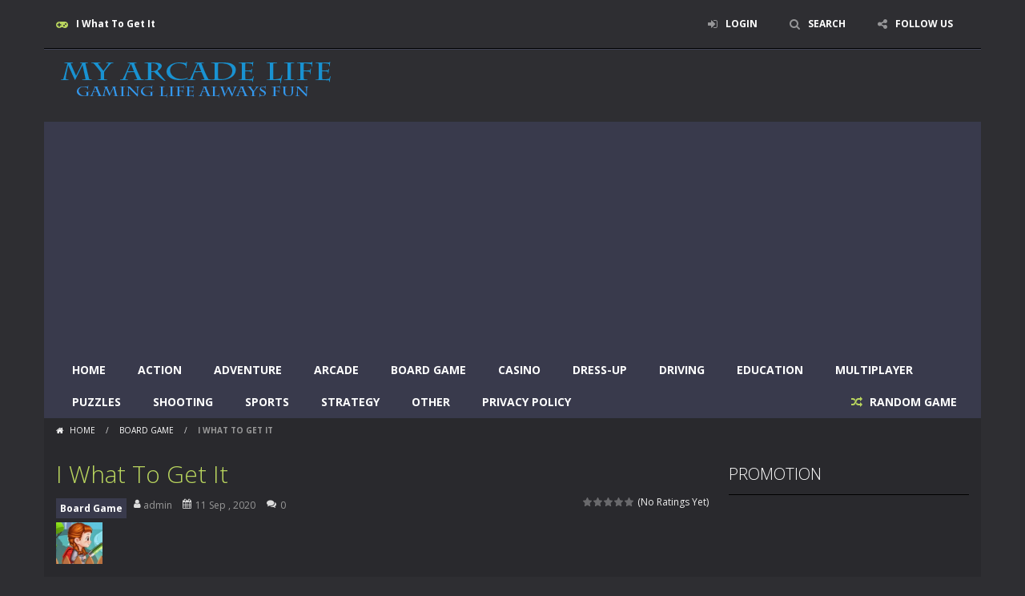

--- FILE ---
content_type: text/html; charset=UTF-8
request_url: https://myarcadelife.com/i-what-to-get-it/
body_size: 84557
content:
<!doctype html>
<!--[if IE 8]><html class="ie-8" lang="en-US"><![endif]-->
<!--[if IE 9]><html class="ie-9" lang="en-US"><![endif]-->
<!--[if (gt IE 9)|!(IE)]><!--><html lang="en-US"><!--<![endif]-->
<head>
<meta charset="UTF-8">
<meta name=viewport content="width=device-width, initial-scale=1">
<meta name="theme-color" content="#3469AF">
<meta name="msapplication-navbutton-color" content="#3469AF">
<meta name="apple-mobile-web-app-status-bar-style" content="default">
<link href='https://fonts.gstatic.com' crossorigin rel='preconnect' />
<title>I What To Get It &#8211; My Arcade Life</title>
<meta name='robots' content='max-image-preview:large' />

		<!-- Meta Tag Manager -->
		<meta property="og:url" content="https://myarcadelife.com" />
		<meta name="title" content="My Arcade Life" />
		<meta name="description" content="Gaming life always fun" />
		<meta name="keywords" content="game,games,arcade,online,fun,shooting,puzzles,action,adventure,board game,casino,defense,dress-Up,driving,education,fighting,jigsaw,multiplayer,rhythm,sports,strategy" />
		<meta name="robots" content="index,follow" />
		<meta http-equiv="Content-Type" content="text/html; charset=utf-8" />
		<meta name="language" content="English" />
		<meta name="google-site-verification" content="dDqZYkP7SMj_y494C98b7TjfKq9ElZdgI6lFXnXNqFA" />
		<!-- / Meta Tag Manager -->
<link rel='dns-prefetch' href='//fonts.googleapis.com' />
<link rel="alternate" type="application/rss+xml" title="My Arcade Life &raquo; Feed" href="https://myarcadelife.com/feed/" />
<link rel="alternate" type="application/rss+xml" title="My Arcade Life &raquo; Comments Feed" href="https://myarcadelife.com/comments/feed/" />
<link rel="alternate" type="application/rss+xml" title="My Arcade Life &raquo; I What To Get It Comments Feed" href="https://myarcadelife.com/i-what-to-get-it/feed/" />
<link rel="alternate" title="oEmbed (JSON)" type="application/json+oembed" href="https://myarcadelife.com/wp-json/oembed/1.0/embed?url=https%3A%2F%2Fmyarcadelife.com%2Fi-what-to-get-it%2F" />
<link rel="alternate" title="oEmbed (XML)" type="text/xml+oembed" href="https://myarcadelife.com/wp-json/oembed/1.0/embed?url=https%3A%2F%2Fmyarcadelife.com%2Fi-what-to-get-it%2F&#038;format=xml" />
<link rel='stylesheet' id='wpfp-css' href='https://myarcadelife.com/wp-content/plugins/wp-favorite-posts/wpfp.css' type='text/css' />
<style id='wp-img-auto-sizes-contain-inline-css' type='text/css'>
img:is([sizes=auto i],[sizes^="auto," i]){contain-intrinsic-size:3000px 1500px}
/*# sourceURL=wp-img-auto-sizes-contain-inline-css */
</style>
<link rel='stylesheet' id='MyScoresPresenter-css' href='https://myarcadelife.com/wp-content/plugins/myscorespresenter/myscorespresenter.css' type='text/css' media='all' />
<style id='wp-emoji-styles-inline-css' type='text/css'>

	img.wp-smiley, img.emoji {
		display: inline !important;
		border: none !important;
		box-shadow: none !important;
		height: 1em !important;
		width: 1em !important;
		margin: 0 0.07em !important;
		vertical-align: -0.1em !important;
		background: none !important;
		padding: 0 !important;
	}
/*# sourceURL=wp-emoji-styles-inline-css */
</style>
<style id='wp-block-library-inline-css' type='text/css'>
:root{--wp-block-synced-color:#7a00df;--wp-block-synced-color--rgb:122,0,223;--wp-bound-block-color:var(--wp-block-synced-color);--wp-editor-canvas-background:#ddd;--wp-admin-theme-color:#007cba;--wp-admin-theme-color--rgb:0,124,186;--wp-admin-theme-color-darker-10:#006ba1;--wp-admin-theme-color-darker-10--rgb:0,107,160.5;--wp-admin-theme-color-darker-20:#005a87;--wp-admin-theme-color-darker-20--rgb:0,90,135;--wp-admin-border-width-focus:2px}@media (min-resolution:192dpi){:root{--wp-admin-border-width-focus:1.5px}}.wp-element-button{cursor:pointer}:root .has-very-light-gray-background-color{background-color:#eee}:root .has-very-dark-gray-background-color{background-color:#313131}:root .has-very-light-gray-color{color:#eee}:root .has-very-dark-gray-color{color:#313131}:root .has-vivid-green-cyan-to-vivid-cyan-blue-gradient-background{background:linear-gradient(135deg,#00d084,#0693e3)}:root .has-purple-crush-gradient-background{background:linear-gradient(135deg,#34e2e4,#4721fb 50%,#ab1dfe)}:root .has-hazy-dawn-gradient-background{background:linear-gradient(135deg,#faaca8,#dad0ec)}:root .has-subdued-olive-gradient-background{background:linear-gradient(135deg,#fafae1,#67a671)}:root .has-atomic-cream-gradient-background{background:linear-gradient(135deg,#fdd79a,#004a59)}:root .has-nightshade-gradient-background{background:linear-gradient(135deg,#330968,#31cdcf)}:root .has-midnight-gradient-background{background:linear-gradient(135deg,#020381,#2874fc)}:root{--wp--preset--font-size--normal:16px;--wp--preset--font-size--huge:42px}.has-regular-font-size{font-size:1em}.has-larger-font-size{font-size:2.625em}.has-normal-font-size{font-size:var(--wp--preset--font-size--normal)}.has-huge-font-size{font-size:var(--wp--preset--font-size--huge)}.has-text-align-center{text-align:center}.has-text-align-left{text-align:left}.has-text-align-right{text-align:right}.has-fit-text{white-space:nowrap!important}#end-resizable-editor-section{display:none}.aligncenter{clear:both}.items-justified-left{justify-content:flex-start}.items-justified-center{justify-content:center}.items-justified-right{justify-content:flex-end}.items-justified-space-between{justify-content:space-between}.screen-reader-text{border:0;clip-path:inset(50%);height:1px;margin:-1px;overflow:hidden;padding:0;position:absolute;width:1px;word-wrap:normal!important}.screen-reader-text:focus{background-color:#ddd;clip-path:none;color:#444;display:block;font-size:1em;height:auto;left:5px;line-height:normal;padding:15px 23px 14px;text-decoration:none;top:5px;width:auto;z-index:100000}html :where(.has-border-color){border-style:solid}html :where([style*=border-top-color]){border-top-style:solid}html :where([style*=border-right-color]){border-right-style:solid}html :where([style*=border-bottom-color]){border-bottom-style:solid}html :where([style*=border-left-color]){border-left-style:solid}html :where([style*=border-width]){border-style:solid}html :where([style*=border-top-width]){border-top-style:solid}html :where([style*=border-right-width]){border-right-style:solid}html :where([style*=border-bottom-width]){border-bottom-style:solid}html :where([style*=border-left-width]){border-left-style:solid}html :where(img[class*=wp-image-]){height:auto;max-width:100%}:where(figure){margin:0 0 1em}html :where(.is-position-sticky){--wp-admin--admin-bar--position-offset:var(--wp-admin--admin-bar--height,0px)}@media screen and (max-width:600px){html :where(.is-position-sticky){--wp-admin--admin-bar--position-offset:0px}}

/*# sourceURL=wp-block-library-inline-css */
</style><style id='global-styles-inline-css' type='text/css'>
:root{--wp--preset--aspect-ratio--square: 1;--wp--preset--aspect-ratio--4-3: 4/3;--wp--preset--aspect-ratio--3-4: 3/4;--wp--preset--aspect-ratio--3-2: 3/2;--wp--preset--aspect-ratio--2-3: 2/3;--wp--preset--aspect-ratio--16-9: 16/9;--wp--preset--aspect-ratio--9-16: 9/16;--wp--preset--color--black: #000000;--wp--preset--color--cyan-bluish-gray: #abb8c3;--wp--preset--color--white: #ffffff;--wp--preset--color--pale-pink: #f78da7;--wp--preset--color--vivid-red: #cf2e2e;--wp--preset--color--luminous-vivid-orange: #ff6900;--wp--preset--color--luminous-vivid-amber: #fcb900;--wp--preset--color--light-green-cyan: #7bdcb5;--wp--preset--color--vivid-green-cyan: #00d084;--wp--preset--color--pale-cyan-blue: #8ed1fc;--wp--preset--color--vivid-cyan-blue: #0693e3;--wp--preset--color--vivid-purple: #9b51e0;--wp--preset--gradient--vivid-cyan-blue-to-vivid-purple: linear-gradient(135deg,rgb(6,147,227) 0%,rgb(155,81,224) 100%);--wp--preset--gradient--light-green-cyan-to-vivid-green-cyan: linear-gradient(135deg,rgb(122,220,180) 0%,rgb(0,208,130) 100%);--wp--preset--gradient--luminous-vivid-amber-to-luminous-vivid-orange: linear-gradient(135deg,rgb(252,185,0) 0%,rgb(255,105,0) 100%);--wp--preset--gradient--luminous-vivid-orange-to-vivid-red: linear-gradient(135deg,rgb(255,105,0) 0%,rgb(207,46,46) 100%);--wp--preset--gradient--very-light-gray-to-cyan-bluish-gray: linear-gradient(135deg,rgb(238,238,238) 0%,rgb(169,184,195) 100%);--wp--preset--gradient--cool-to-warm-spectrum: linear-gradient(135deg,rgb(74,234,220) 0%,rgb(151,120,209) 20%,rgb(207,42,186) 40%,rgb(238,44,130) 60%,rgb(251,105,98) 80%,rgb(254,248,76) 100%);--wp--preset--gradient--blush-light-purple: linear-gradient(135deg,rgb(255,206,236) 0%,rgb(152,150,240) 100%);--wp--preset--gradient--blush-bordeaux: linear-gradient(135deg,rgb(254,205,165) 0%,rgb(254,45,45) 50%,rgb(107,0,62) 100%);--wp--preset--gradient--luminous-dusk: linear-gradient(135deg,rgb(255,203,112) 0%,rgb(199,81,192) 50%,rgb(65,88,208) 100%);--wp--preset--gradient--pale-ocean: linear-gradient(135deg,rgb(255,245,203) 0%,rgb(182,227,212) 50%,rgb(51,167,181) 100%);--wp--preset--gradient--electric-grass: linear-gradient(135deg,rgb(202,248,128) 0%,rgb(113,206,126) 100%);--wp--preset--gradient--midnight: linear-gradient(135deg,rgb(2,3,129) 0%,rgb(40,116,252) 100%);--wp--preset--font-size--small: 13px;--wp--preset--font-size--medium: 20px;--wp--preset--font-size--large: 36px;--wp--preset--font-size--x-large: 42px;--wp--preset--spacing--20: 0.44rem;--wp--preset--spacing--30: 0.67rem;--wp--preset--spacing--40: 1rem;--wp--preset--spacing--50: 1.5rem;--wp--preset--spacing--60: 2.25rem;--wp--preset--spacing--70: 3.38rem;--wp--preset--spacing--80: 5.06rem;--wp--preset--shadow--natural: 6px 6px 9px rgba(0, 0, 0, 0.2);--wp--preset--shadow--deep: 12px 12px 50px rgba(0, 0, 0, 0.4);--wp--preset--shadow--sharp: 6px 6px 0px rgba(0, 0, 0, 0.2);--wp--preset--shadow--outlined: 6px 6px 0px -3px rgb(255, 255, 255), 6px 6px rgb(0, 0, 0);--wp--preset--shadow--crisp: 6px 6px 0px rgb(0, 0, 0);}:where(.is-layout-flex){gap: 0.5em;}:where(.is-layout-grid){gap: 0.5em;}body .is-layout-flex{display: flex;}.is-layout-flex{flex-wrap: wrap;align-items: center;}.is-layout-flex > :is(*, div){margin: 0;}body .is-layout-grid{display: grid;}.is-layout-grid > :is(*, div){margin: 0;}:where(.wp-block-columns.is-layout-flex){gap: 2em;}:where(.wp-block-columns.is-layout-grid){gap: 2em;}:where(.wp-block-post-template.is-layout-flex){gap: 1.25em;}:where(.wp-block-post-template.is-layout-grid){gap: 1.25em;}.has-black-color{color: var(--wp--preset--color--black) !important;}.has-cyan-bluish-gray-color{color: var(--wp--preset--color--cyan-bluish-gray) !important;}.has-white-color{color: var(--wp--preset--color--white) !important;}.has-pale-pink-color{color: var(--wp--preset--color--pale-pink) !important;}.has-vivid-red-color{color: var(--wp--preset--color--vivid-red) !important;}.has-luminous-vivid-orange-color{color: var(--wp--preset--color--luminous-vivid-orange) !important;}.has-luminous-vivid-amber-color{color: var(--wp--preset--color--luminous-vivid-amber) !important;}.has-light-green-cyan-color{color: var(--wp--preset--color--light-green-cyan) !important;}.has-vivid-green-cyan-color{color: var(--wp--preset--color--vivid-green-cyan) !important;}.has-pale-cyan-blue-color{color: var(--wp--preset--color--pale-cyan-blue) !important;}.has-vivid-cyan-blue-color{color: var(--wp--preset--color--vivid-cyan-blue) !important;}.has-vivid-purple-color{color: var(--wp--preset--color--vivid-purple) !important;}.has-black-background-color{background-color: var(--wp--preset--color--black) !important;}.has-cyan-bluish-gray-background-color{background-color: var(--wp--preset--color--cyan-bluish-gray) !important;}.has-white-background-color{background-color: var(--wp--preset--color--white) !important;}.has-pale-pink-background-color{background-color: var(--wp--preset--color--pale-pink) !important;}.has-vivid-red-background-color{background-color: var(--wp--preset--color--vivid-red) !important;}.has-luminous-vivid-orange-background-color{background-color: var(--wp--preset--color--luminous-vivid-orange) !important;}.has-luminous-vivid-amber-background-color{background-color: var(--wp--preset--color--luminous-vivid-amber) !important;}.has-light-green-cyan-background-color{background-color: var(--wp--preset--color--light-green-cyan) !important;}.has-vivid-green-cyan-background-color{background-color: var(--wp--preset--color--vivid-green-cyan) !important;}.has-pale-cyan-blue-background-color{background-color: var(--wp--preset--color--pale-cyan-blue) !important;}.has-vivid-cyan-blue-background-color{background-color: var(--wp--preset--color--vivid-cyan-blue) !important;}.has-vivid-purple-background-color{background-color: var(--wp--preset--color--vivid-purple) !important;}.has-black-border-color{border-color: var(--wp--preset--color--black) !important;}.has-cyan-bluish-gray-border-color{border-color: var(--wp--preset--color--cyan-bluish-gray) !important;}.has-white-border-color{border-color: var(--wp--preset--color--white) !important;}.has-pale-pink-border-color{border-color: var(--wp--preset--color--pale-pink) !important;}.has-vivid-red-border-color{border-color: var(--wp--preset--color--vivid-red) !important;}.has-luminous-vivid-orange-border-color{border-color: var(--wp--preset--color--luminous-vivid-orange) !important;}.has-luminous-vivid-amber-border-color{border-color: var(--wp--preset--color--luminous-vivid-amber) !important;}.has-light-green-cyan-border-color{border-color: var(--wp--preset--color--light-green-cyan) !important;}.has-vivid-green-cyan-border-color{border-color: var(--wp--preset--color--vivid-green-cyan) !important;}.has-pale-cyan-blue-border-color{border-color: var(--wp--preset--color--pale-cyan-blue) !important;}.has-vivid-cyan-blue-border-color{border-color: var(--wp--preset--color--vivid-cyan-blue) !important;}.has-vivid-purple-border-color{border-color: var(--wp--preset--color--vivid-purple) !important;}.has-vivid-cyan-blue-to-vivid-purple-gradient-background{background: var(--wp--preset--gradient--vivid-cyan-blue-to-vivid-purple) !important;}.has-light-green-cyan-to-vivid-green-cyan-gradient-background{background: var(--wp--preset--gradient--light-green-cyan-to-vivid-green-cyan) !important;}.has-luminous-vivid-amber-to-luminous-vivid-orange-gradient-background{background: var(--wp--preset--gradient--luminous-vivid-amber-to-luminous-vivid-orange) !important;}.has-luminous-vivid-orange-to-vivid-red-gradient-background{background: var(--wp--preset--gradient--luminous-vivid-orange-to-vivid-red) !important;}.has-very-light-gray-to-cyan-bluish-gray-gradient-background{background: var(--wp--preset--gradient--very-light-gray-to-cyan-bluish-gray) !important;}.has-cool-to-warm-spectrum-gradient-background{background: var(--wp--preset--gradient--cool-to-warm-spectrum) !important;}.has-blush-light-purple-gradient-background{background: var(--wp--preset--gradient--blush-light-purple) !important;}.has-blush-bordeaux-gradient-background{background: var(--wp--preset--gradient--blush-bordeaux) !important;}.has-luminous-dusk-gradient-background{background: var(--wp--preset--gradient--luminous-dusk) !important;}.has-pale-ocean-gradient-background{background: var(--wp--preset--gradient--pale-ocean) !important;}.has-electric-grass-gradient-background{background: var(--wp--preset--gradient--electric-grass) !important;}.has-midnight-gradient-background{background: var(--wp--preset--gradient--midnight) !important;}.has-small-font-size{font-size: var(--wp--preset--font-size--small) !important;}.has-medium-font-size{font-size: var(--wp--preset--font-size--medium) !important;}.has-large-font-size{font-size: var(--wp--preset--font-size--large) !important;}.has-x-large-font-size{font-size: var(--wp--preset--font-size--x-large) !important;}
/*# sourceURL=global-styles-inline-css */
</style>

<style id='classic-theme-styles-inline-css' type='text/css'>
/*! This file is auto-generated */
.wp-block-button__link{color:#fff;background-color:#32373c;border-radius:9999px;box-shadow:none;text-decoration:none;padding:calc(.667em + 2px) calc(1.333em + 2px);font-size:1.125em}.wp-block-file__button{background:#32373c;color:#fff;text-decoration:none}
/*# sourceURL=/wp-includes/css/classic-themes.min.css */
</style>
<link rel='stylesheet' id='wp-postratings-css' href='https://myarcadelife.com/wp-content/plugins/wp-postratings/css/postratings-css.css' type='text/css' media='all' />
<link rel='stylesheet' id='myarcadetheme-style-css' href='https://myarcadelife.com/wp-content/themes/myarcadetheme/style.css' type='text/css' media='all' />
<link rel='stylesheet' id='mt-fa-css' href='https://myarcadelife.com/wp-content/themes/myarcadetheme/css/fa.css' type='text/css' media='all' />
<link rel='stylesheet' id='mt-dark-css' href='https://myarcadelife.com/wp-content/themes/myarcadetheme/css/dark.css' type='text/css' media='all' />
<link rel='stylesheet' id='mt-opensans-css' href='//fonts.googleapis.com/css?display=swap&#038;family=Open+Sans%3A300italic%2C400italic%2C700italic%2C400%2C300%2C700&#038;subset=latin&#038;ver=6.9' type='text/css' media='all' />
<link rel='stylesheet' id='mt-BuddyPressIntegration-css' href='https://myarcadelife.com/wp-content/themes/myarcadetheme/css/buddypress.css' type='text/css' media='all' />
<link rel='stylesheet' id='mt-featherlight-css' href='https://myarcadelife.com/wp-content/themes/myarcadetheme/css/featherlight.min.css' type='text/css' media='all' />
<link rel='stylesheet' id='mt-featherlight-gallery-css' href='https://myarcadelife.com/wp-content/themes/myarcadetheme/css/featherlight.gallery.min.css' type='text/css' media='all' />
<link rel='stylesheet' id='wp-pagenavi-css' href='https://myarcadelife.com/wp-content/plugins/wp-pagenavi/pagenavi-css.css' type='text/css' media='all' />
<script type="text/javascript" src="https://myarcadelife.com/wp-includes/js/jquery/jquery.min.js" id="jquery-core-js"></script>
<script type="text/javascript" src="https://myarcadelife.com/wp-includes/js/jquery/jquery-migrate.min.js" id="jquery-migrate-js"></script>
<script type="text/javascript" src="https://myarcadelife.com/wp-content/plugins/wp-favorite-posts/script.js" id="wp-favorite-posts-js"></script>
<link rel="https://api.w.org/" href="https://myarcadelife.com/wp-json/" /><link rel="alternate" title="JSON" type="application/json" href="https://myarcadelife.com/wp-json/wp/v2/posts/2284" /><link rel="EditURI" type="application/rsd+xml" title="RSD" href="https://myarcadelife.com/xmlrpc.php?rsd" />
<link rel="canonical" href="https://myarcadelife.com/i-what-to-get-it/" />
<link rel='shortlink' href='https://myarcadelife.com/?p=2284' />
<meta name="generator" content="Redux 4.5.9" />
<!-- This site is using AdRotate v5.17.1 to display their advertisements - https://ajdg.solutions/ -->
<!-- AdRotate CSS -->
<style type="text/css" media="screen">
	.g { margin:0px; padding:0px; overflow:hidden; line-height:1; zoom:1; }
	.g img { height:auto; }
	.g-col { position:relative; float:left; }
	.g-col:first-child { margin-left: 0; }
	.g-col:last-child { margin-right: 0; }
	.g-1 { margin:0px;  width:100%; max-width:300px; height:100%; max-height:250px; }
	.g-2 { margin:0px;  width:100%; max-width:300px; height:100%; max-height:250px; }
	.g-3 { margin:0px;  width:100%; max-width:160px; height:100%; max-height:600px; }
	@media only screen and (max-width: 480px) {
		.g-col, .g-dyn, .g-single { width:100%; margin-left:0; margin-right:0; }
	}
</style>
<!-- /AdRotate CSS -->


	<script type="text/javascript">var ajaxurl = 'https://myarcadelife.com/wp-admin/admin-ajax.php';</script>


		<!-- GA Google Analytics @ https://m0n.co/ga -->
		<script>
			(function(i,s,o,g,r,a,m){i['GoogleAnalyticsObject']=r;i[r]=i[r]||function(){
			(i[r].q=i[r].q||[]).push(arguments)},i[r].l=1*new Date();a=s.createElement(o),
			m=s.getElementsByTagName(o)[0];a.async=1;a.src=g;m.parentNode.insertBefore(a,m)
			})(window,document,'script','https://www.google-analytics.com/analytics.js','ga');
			ga('create', 'UA-177540525-2', 'auto');
			ga('send', 'pageview');
		</script>

	<script async src="https://pagead2.googlesyndication.com/pagead/js/adsbygoogle.js?client=ca-pub-6922783166856756"
     crossorigin="anonymous"></script>
<meta name="generator" content="MyArcadePlugin Pro 6.5.0" />
<link rel="shortcut icon" type="image/x-icon" href="https://myarcadelife.com/wp-content/uploads/2020/09/favico.ico">
<!--[if lt IE 9]><script src="https://myarcadelife.com/wp-content/themes/myarcadetheme/js/lib/html5.js"></script><![endif]-->
</head>

<body class="bp-legacy wp-singular post-template-default single single-post postid-2284 single-format-standard wp-theme-myarcadetheme">
    <div class="all boxed-cont">
    <header class="hdcn" id="header_magazine">
        <div class="hdcn-1" itemscope="itemscope" itemtype="http://www.schema.org/SiteNavigationElement">
      <div class="cont">
        <div class="fa-gamepad">I What To Get It</div>
                <ul class="menu-top">
          
                        <li><a class="fa-sign-in" href="#" data-toggle="modal" data-target="#modl-logi">LOGIN</a></li>
              
                    <li><a class="fa-search" href="#" data-toggle="modal" data-target="#modl-srch">SEARCH</a></li>
          
                    <li class="shar-cnt">
            <a class="fa-share-alt" href="#">FOLLOW US</a>
            <ul class="lst-social">
                <li>
    <a target="_blank" href="https://www.facebook.com/MyArcadeLife" title="Facebook" class="fa-facebook">
      <span>Facebook</span>
    </a>
  </li>






















  <li>
    <a target="_blank" href="http://myarcadelife.com/feed/" title="RSS" class="fa-rss">
      <span>RSS</span>
    </a>
  </li>
            </ul>
          </li>
                  </ul>
              </div>
    </div>
  
  <div class="hdcn-2" itemscope="itemscope" itemtype="http://schema.org/WPHeader">
    <div class="cont">
      <div class="logo">
        <a href="https://myarcadelife.com" title="My Arcade Life" itemprop="url">
                    <img src="https://myarcadelife.com/wp-content/uploads/2020/09/logo.png" alt="My Arcade Life" title="My Arcade Life" itemprop="image"/>
        </a>
        <meta itemprop="name" content="My Arcade Life">
      </div>

          </div>
  </div>

  <div class="hdcn-3">
    <div class="cont">
            <nav class="menu">
        <button class="menu-botn"><span class="fa-bars">Menu</span></button>
        <ul>
          <li id="menu-item-274" class="menu-item menu-item-type-custom menu-item-object-custom menu-item-home menu-item-274"><a href="https://myarcadelife.com/" itemprop="url">Home</a></li>
<li id="menu-item-349" class="menu-item menu-item-type-taxonomy menu-item-object-category menu-item-349"><a href="https://myarcadelife.com/category/action/" itemprop="url">Action</a></li>
<li id="menu-item-350" class="menu-item menu-item-type-taxonomy menu-item-object-category menu-item-350"><a href="https://myarcadelife.com/category/adventure/" itemprop="url">Adventure</a></li>
<li id="menu-item-351" class="menu-item menu-item-type-taxonomy menu-item-object-category menu-item-351"><a href="https://myarcadelife.com/category/arcade/" itemprop="url">Arcade</a></li>
<li id="menu-item-352" class="menu-item menu-item-type-taxonomy menu-item-object-category current-post-ancestor current-menu-parent current-post-parent menu-item-352"><a href="https://myarcadelife.com/category/board-game/" itemprop="url">Board Game</a></li>
<li id="menu-item-353" class="menu-item menu-item-type-taxonomy menu-item-object-category menu-item-353"><a href="https://myarcadelife.com/category/casino/" itemprop="url">Casino</a></li>
<li id="menu-item-356" class="menu-item menu-item-type-taxonomy menu-item-object-category menu-item-356"><a href="https://myarcadelife.com/category/dress-up/" itemprop="url">Dress-Up</a></li>
<li id="menu-item-357" class="menu-item menu-item-type-taxonomy menu-item-object-category menu-item-357"><a href="https://myarcadelife.com/category/driving/" itemprop="url">Driving</a></li>
<li id="menu-item-358" class="menu-item menu-item-type-taxonomy menu-item-object-category menu-item-358"><a href="https://myarcadelife.com/category/education/" itemprop="url">Education</a></li>
<li id="menu-item-361" class="menu-item menu-item-type-taxonomy menu-item-object-category menu-item-361"><a href="https://myarcadelife.com/category/multiplayer/" itemprop="url">Multiplayer</a></li>
<li id="menu-item-363" class="menu-item menu-item-type-taxonomy menu-item-object-category menu-item-363"><a href="https://myarcadelife.com/category/puzzles/" itemprop="url">Puzzles</a></li>
<li id="menu-item-365" class="menu-item menu-item-type-taxonomy menu-item-object-category menu-item-365"><a href="https://myarcadelife.com/category/shooting/" itemprop="url">Shooting</a></li>
<li id="menu-item-366" class="menu-item menu-item-type-taxonomy menu-item-object-category menu-item-366"><a href="https://myarcadelife.com/category/sports/" itemprop="url">Sports</a></li>
<li id="menu-item-367" class="menu-item menu-item-type-taxonomy menu-item-object-category menu-item-367"><a href="https://myarcadelife.com/category/strategy/" itemprop="url">Strategy</a></li>
<li id="menu-item-362" class="menu-item menu-item-type-taxonomy menu-item-object-category menu-item-362"><a href="https://myarcadelife.com/category/other/" itemprop="url">Other</a></li>
<li id="menu-item-275" class="menu-item menu-item-type-post_type menu-item-object-page menu-item-privacy-policy menu-item-275"><a rel="privacy-policy" href="https://myarcadelife.com/privacy-policy/" itemprop="url">Privacy Policy</a></li>
        </ul>

                <a href="https://myarcadelife.com/?randomgame=1" class="rndgame fa-random" title="Play a random game!">
          RANDOM GAME        </a>
              </nav>

          </div>
  </div>

  
  </header>
    <div class="bdcn">
      <div class="cont">
  	<nav class="navtop">
		<a title="Home" href="https://myarcadelife.com/" class="fa-home">
			Home		</a> <span>/</span> <a href="https://myarcadelife.com/category/board-game/" rel="category tag">Board Game</a> <span>/</span> <strong>I What To Get It</strong>	</nav>
	
  
  <div class="cntcls sidebar_right">
    <main class="main-cn cols-n9">
      <article>
        <div class="post-sngl post-game">
          <header>
            <h1 itemprop="name">I What To Get It</h1>

                        <div class="gm-vote">
                <div><div id="post-ratings-2284" class="post-ratings" itemscope itemtype="https://schema.org/Article" data-nonce="cadced83a4"><img id="rating_2284_1" src="https://myarcadelife.com/wp-content/plugins/wp-postratings/images/stars/rating_off.gif" alt="1 Star" title="1 Star" onmouseover="current_rating(2284, 1, '1 Star');" onmouseout="ratings_off(0, 0, 0);" onclick="rate_post();" onkeypress="rate_post();" style="cursor: pointer; border: 0px;" /><img id="rating_2284_2" src="https://myarcadelife.com/wp-content/plugins/wp-postratings/images/stars/rating_off.gif" alt="2 Stars" title="2 Stars" onmouseover="current_rating(2284, 2, '2 Stars');" onmouseout="ratings_off(0, 0, 0);" onclick="rate_post();" onkeypress="rate_post();" style="cursor: pointer; border: 0px;" /><img id="rating_2284_3" src="https://myarcadelife.com/wp-content/plugins/wp-postratings/images/stars/rating_off.gif" alt="3 Stars" title="3 Stars" onmouseover="current_rating(2284, 3, '3 Stars');" onmouseout="ratings_off(0, 0, 0);" onclick="rate_post();" onkeypress="rate_post();" style="cursor: pointer; border: 0px;" /><img id="rating_2284_4" src="https://myarcadelife.com/wp-content/plugins/wp-postratings/images/stars/rating_off.gif" alt="4 Stars" title="4 Stars" onmouseover="current_rating(2284, 4, '4 Stars');" onmouseout="ratings_off(0, 0, 0);" onclick="rate_post();" onkeypress="rate_post();" style="cursor: pointer; border: 0px;" /><img id="rating_2284_5" src="https://myarcadelife.com/wp-content/plugins/wp-postratings/images/stars/rating_off.gif" alt="5 Stars" title="5 Stars" onmouseover="current_rating(2284, 5, '5 Stars');" onmouseout="ratings_off(0, 0, 0);" onclick="rate_post();" onkeypress="rate_post();" style="cursor: pointer; border: 0px;" /> (No Ratings Yet)<br /><span class="post-ratings-text" id="ratings_2284_text"></span><meta itemprop="name" content="I What To Get It" /><meta itemprop="headline" content="I What To Get It" /><meta itemprop="description" content="This little girl will go to school today, she wants to get some stationery. Now you need to select all the stationery from other toys. Time is limited, so hurry up! I want to get it and I will get it!..." /><meta itemprop="datePublished" content="2020-09-11T07:42:27-01:00" /><meta itemprop="dateModified" content="2020-09-11T07:42:27-01:00" /><meta itemprop="url" content="https://myarcadelife.com/i-what-to-get-it/" /><meta itemprop="author" content="admin" /><meta itemprop="mainEntityOfPage" content="https://myarcadelife.com/i-what-to-get-it/" /><div style="display: none;" itemprop="image" itemscope itemtype="https://schema.org/ImageObject"><meta itemprop="url" content="https://myarcadelife.com/wp-content/uploads/thumbs/fourjrevshare/I/i-what-to-get-it-150x135.jpg" /><meta itemprop="width" content="150" /><meta itemprop="height" content="135" /></div><div style="display: none;" itemprop="publisher" itemscope itemtype="https://schema.org/Organization"><meta itemprop="name" content="My Arcade Life" /><meta itemprop="url" content="https://myarcadelife.com" /><div itemprop="logo" itemscope itemtype="https://schema.org/ImageObject"><meta itemprop="url" content="" /></div></div></div><div id="post-ratings-2284-loading" class="post-ratings-loading"><img src="https://myarcadelife.com/wp-content/plugins/wp-postratings/images/loading.gif" width="16" height="16" class="post-ratings-image" />Loading...</div></div>
            </div>
            
                        <p class="game_post_meta_data">
                            <span class="gm-cate"><a href="https://myarcadelife.com/category/board-game/" rel="category tag">Board Game</a></span>
              
                            <a href="https://myarcadelife.com/author/admin/" title="View all posts by admin" itemscope="itemscope" itemtype="http://schema.org/Person" >
               <span class="fa-user" itemprop="name"> admin </span>
              </a>
              
                            <span class="fa-calendar" itemprop="datePublished">11 Sep , 2020</span>
              
                            <span class="fa-comments" itemprop="commentCount">0</span>
                          </p>
            
            <figure itemprop="image"><img src="https://myarcadelife.com/wp-content/themes/myarcadetheme/images/placeholder.gif" data-echo="https://myarcadelife.com/wp-content/uploads/thumbs/fourjrevshare/I/i-what-to-get-it-150x135.jpg" width="58" height="58" class="background-placeholder" alt="I What To Get It" /><noscript><img src="https://myarcadelife.com/wp-content/uploads/thumbs/fourjrevshare/I/i-what-to-get-it-150x135.jpg" width="58" height="58" class="background-placeholder" alt="I What To Get It" /></noscript></figure>
          </header>

          <div class="game_content">
            <div class="post-bnr">
                            	<a href="https://myarcadelife.com/i-what-to-get-it/play/" title="PLAY NOW: I What To Get It" rel="bookmark nofollow" class="botn">PLAY NOW!</a>
	            </div>

            <div class="game_info">
              <h2>GAME INFO</h2>

              This little girl will go to school today, she wants to get some stationery. Now you need to select all the stationery from other toys. Time is limited, so hurry up! I want to get it and I will get it!<br />Tap or mouse click to play.
                          </div>
          </div>
        </div>

        <footer>
          <p><span class="fa-tag">Tags:</span> <a href="https://myarcadelife.com/tag/baby/" rel="tag">Baby</a>, <a href="https://myarcadelife.com/tag/boy/" rel="tag">Boy</a>, <a href="https://myarcadelife.com/tag/cute/" rel="tag">Cute</a>, <a href="https://myarcadelife.com/tag/educational/" rel="tag">Educational</a>, <a href="https://myarcadelife.com/tag/girl/" rel="tag">Girl</a>, <a href="https://myarcadelife.com/tag/kids/" rel="tag">Kids</a>, <a href="https://myarcadelife.com/tag/memory/" rel="tag">Memory</a>, <a href="https://myarcadelife.com/tag/mobile/" rel="tag">mobile</a></p>          <div class="pst-shr">
            <a class="fa-share-alt" href="#"><strong>SHARE</strong></a>
            <ul class="lst-social">
              <li><a rel="nofollow" onclick="window.open ('https://www.facebook.com/sharer.php?u=https://myarcadelife.com/i-what-to-get-it/', 'Facebook', 'toolbar=0, status=0, width=650, height=450');" href="javascript: void(0);" class="fa-facebook"><span>Facebook</span></a></li>
              <li><a rel="nofollow" onclick="window.open ('https://www.twitter.com/share?url=https://myarcadelife.com/i-what-to-get-it/', 'Twitter', 'toolbar=0, status=0, width=650, height=450');" href="javascript: void(0);" class="fa-twitter"><span>Twitter</span></a></li>
              <li><a rel="nofollow" onclick="window.open ('https://www.addthis.com/bookmark.php?source=bx32nj-1.0&v=300&url=https://myarcadelife.com/i-what-to-get-it/');" href="javascript: void(0);" class="fa-plus-square"></a></li>
            </ul>
          </div>
        </footer>
      </article>

      <div class="blk-cn">
  <div class="titl">DO YOU LIKE THIS GAME?</div>
  <div class="embdtxt">
    <p>Embed this game</p>
    <form name="select_all" action="#">
      <textarea name="text_area" onclick="javascript:this.form.text_area.focus();this.form.text_area.select();" class="intx rnd5" cols="66" rows="3"><a href="https://myarcadelife.com">My Arcade Life</a><br /><iframe id="playframe" width="480" height="800" src="https://h5.4j.com/I-What-To-Get-It/index.php?pubid=[your-pubid]" frameborder="0" scrolling="no"></iframe></textarea>
    </form>
  </div>
</div>	<div class="blk-cn">
		<div class="titl">RELATED GAMES</div>

		 <div class='yarpp-related'>
        <div>
        <div class="gmcn-midl">
          <figure class="gm-imag"><a href="https://myarcadelife.com/pool-mania/" class="thumb_link" rel="bookmark" title="Pool Mania"><img src="https://myarcadelife.com/wp-content/themes/myarcadetheme/images/placeholder.gif" data-echo="https://myarcadelife.com/wp-content/uploads/thumbs/wanted5games/P/pool-mania.png" width="80" height="80" class="background-placeholder" alt="Pool Mania" /><noscript><img src="https://myarcadelife.com/wp-content/uploads/thumbs/wanted5games/P/pool-mania.png" width="80" height="80" class="background-placeholder" alt="Pool Mania" /></noscript></a></figure>
          <div class="gm-text">
            <div class="gm-cate"><a href="https://myarcadelife.com/category/board-game/" rel="category tag">Board Game</a></div>
            <div class="gm-titl">
              <a href="https://myarcadelife.com/pool-mania/" title="Play Pool Mania">
               <span> Pool Mania </span>
              </a>
            </div>
            	<div class="gm-vpcn">
		<div class="gm-vote">
			<div class="post-ratings">
				<img src="https://myarcadelife.com/wp-content/plugins/wp-postratings/images/stars/rating_on.gif" alt="2 votes, average: 4.00 out of 5" title="2 votes, average: 4.00 out of 5" class="post-ratings-image" /><img src="https://myarcadelife.com/wp-content/plugins/wp-postratings/images/stars/rating_on.gif" alt="2 votes, average: 4.00 out of 5" title="2 votes, average: 4.00 out of 5" class="post-ratings-image" /><img src="https://myarcadelife.com/wp-content/plugins/wp-postratings/images/stars/rating_on.gif" alt="2 votes, average: 4.00 out of 5" title="2 votes, average: 4.00 out of 5" class="post-ratings-image" /><img src="https://myarcadelife.com/wp-content/plugins/wp-postratings/images/stars/rating_on.gif" alt="2 votes, average: 4.00 out of 5" title="2 votes, average: 4.00 out of 5" class="post-ratings-image" /><img src="https://myarcadelife.com/wp-content/plugins/wp-postratings/images/stars/rating_off.gif" alt="2 votes, average: 4.00 out of 5" title="2 votes, average: 4.00 out of 5" class="post-ratings-image" /><meta itemprop="name" content="Pool Mania" /><meta itemprop="headline" content="Pool Mania" /><meta itemprop="description" content="Challange your intelect and skills in this one of a kind pool game. Collect stars and unlock stronger cues so you can beat harder levels.

Use your cue to shoot balls into holes, gain score and stars ..." /><meta itemprop="datePublished" content="2024-05-02T16:55:11-01:00" /><meta itemprop="dateModified" content="2024-05-02T16:55:11-01:00" /><meta itemprop="url" content="https://myarcadelife.com/pool-mania/" /><meta itemprop="author" content="admin" /><meta itemprop="mainEntityOfPage" content="https://myarcadelife.com/pool-mania/" /><div style="display: none;" itemprop="image" itemscope itemtype="https://schema.org/ImageObject"><meta itemprop="url" content="https://myarcadelife.com/wp-content/uploads/thumbs/wanted5games/P/pool-mania.png" /><meta itemprop="width" content="150" /><meta itemprop="height" content="109" /></div><div style="display: none;" itemprop="publisher" itemscope itemtype="https://schema.org/Organization"><meta itemprop="name" content="My Arcade Life" /><meta itemprop="url" content="https://myarcadelife.com" /><div itemprop="logo" itemscope itemtype="https://schema.org/ImageObject"><meta itemprop="url" content="" /></div></div><div style="display: none;" itemprop="aggregateRating" itemscope itemtype="https://schema.org/AggregateRating"><meta itemprop="bestRating" content="5" /><meta itemprop="worstRating" content="1" /><meta itemprop="ratingValue" content="4" /><meta itemprop="ratingCount" content="2" /></div>			</div>
		</div>

		<span class="gm-play fa-gamepad">1.94K</span>	</div>
	          </div>
        </div>
      </div>
            <div>
        <div class="gmcn-midl">
          <figure class="gm-imag"><a href="https://myarcadelife.com/jewel-blocks-quest/" class="thumb_link" rel="bookmark" title="Jewel Blocks Quest"><img src="https://myarcadelife.com/wp-content/themes/myarcadetheme/images/placeholder.gif" data-echo="https://myarcadelife.com/wp-content/uploads/thumbs/wanted5games/J/jewel-blocks-quest.png" width="80" height="80" class="background-placeholder" alt="Jewel Blocks Quest" /><noscript><img src="https://myarcadelife.com/wp-content/uploads/thumbs/wanted5games/J/jewel-blocks-quest.png" width="80" height="80" class="background-placeholder" alt="Jewel Blocks Quest" /></noscript></a></figure>
          <div class="gm-text">
            <div class="gm-cate"><a href="https://myarcadelife.com/category/board-game/" rel="category tag">Board Game</a></div>
            <div class="gm-titl">
              <a href="https://myarcadelife.com/jewel-blocks-quest/" title="Play Jewel Blocks Quest">
               <span> Jewel Blocks Quest </span>
              </a>
            </div>
            	<div class="gm-vpcn">
		<div class="gm-vote">
			<div class="post-ratings">
				<img src="https://myarcadelife.com/wp-content/plugins/wp-postratings/images/stars/rating_on.gif" alt="1 vote, average: 4.00 out of 5" title="1 vote, average: 4.00 out of 5" class="post-ratings-image" /><img src="https://myarcadelife.com/wp-content/plugins/wp-postratings/images/stars/rating_on.gif" alt="1 vote, average: 4.00 out of 5" title="1 vote, average: 4.00 out of 5" class="post-ratings-image" /><img src="https://myarcadelife.com/wp-content/plugins/wp-postratings/images/stars/rating_on.gif" alt="1 vote, average: 4.00 out of 5" title="1 vote, average: 4.00 out of 5" class="post-ratings-image" /><img src="https://myarcadelife.com/wp-content/plugins/wp-postratings/images/stars/rating_on.gif" alt="1 vote, average: 4.00 out of 5" title="1 vote, average: 4.00 out of 5" class="post-ratings-image" /><img src="https://myarcadelife.com/wp-content/plugins/wp-postratings/images/stars/rating_off.gif" alt="1 vote, average: 4.00 out of 5" title="1 vote, average: 4.00 out of 5" class="post-ratings-image" /><meta itemprop="name" content="Jewel Blocks Quest" /><meta itemprop="headline" content="Jewel Blocks Quest" /><meta itemprop="description" content="Test your logic skills in this complex arcade puzzle. Play an infinite number of levels in a mystical environment and beat your score. Easy and fun! Try out all unique game features.

Slide the block ..." /><meta itemprop="datePublished" content="2024-05-02T16:55:10-01:00" /><meta itemprop="dateModified" content="2024-05-02T16:55:10-01:00" /><meta itemprop="url" content="https://myarcadelife.com/jewel-blocks-quest/" /><meta itemprop="author" content="admin" /><meta itemprop="mainEntityOfPage" content="https://myarcadelife.com/jewel-blocks-quest/" /><div style="display: none;" itemprop="image" itemscope itemtype="https://schema.org/ImageObject"><meta itemprop="url" content="https://myarcadelife.com/wp-content/uploads/thumbs/wanted5games/J/jewel-blocks-quest.png" /><meta itemprop="width" content="150" /><meta itemprop="height" content="109" /></div><div style="display: none;" itemprop="publisher" itemscope itemtype="https://schema.org/Organization"><meta itemprop="name" content="My Arcade Life" /><meta itemprop="url" content="https://myarcadelife.com" /><div itemprop="logo" itemscope itemtype="https://schema.org/ImageObject"><meta itemprop="url" content="" /></div></div><div style="display: none;" itemprop="aggregateRating" itemscope itemtype="https://schema.org/AggregateRating"><meta itemprop="bestRating" content="5" /><meta itemprop="worstRating" content="1" /><meta itemprop="ratingValue" content="4" /><meta itemprop="ratingCount" content="1" /></div>			</div>
		</div>

		<span class="gm-play fa-gamepad">2.01K</span>	</div>
	          </div>
        </div>
      </div>
            <div>
        <div class="gmcn-midl">
          <figure class="gm-imag"><a href="https://myarcadelife.com/monster-color-fill/" class="thumb_link" rel="bookmark" title="Monster Color Fill"><img src="https://myarcadelife.com/wp-content/themes/myarcadetheme/images/placeholder.gif" data-echo="https://myarcadelife.com/wp-content/uploads/thumbs/wanted5games/M/monster-color-fill.png" width="80" height="80" class="background-placeholder" alt="Monster Color Fill" /><noscript><img src="https://myarcadelife.com/wp-content/uploads/thumbs/wanted5games/M/monster-color-fill.png" width="80" height="80" class="background-placeholder" alt="Monster Color Fill" /></noscript></a></figure>
          <div class="gm-text">
            <div class="gm-cate"><a href="https://myarcadelife.com/category/board-game/" rel="category tag">Board Game</a></div>
            <div class="gm-titl">
              <a href="https://myarcadelife.com/monster-color-fill/" title="Play Monster Color Fill">
               <span> Monster Color Fill </span>
              </a>
            </div>
            	<div class="gm-vpcn">
		<div class="gm-vote">
			<div class="post-ratings">
				<img src="https://myarcadelife.com/wp-content/plugins/wp-postratings/images/stars/rating_off.gif" alt="0 votes, average: 0.00 out of 5" title="0 votes, average: 0.00 out of 5" class="post-ratings-image" /><img src="https://myarcadelife.com/wp-content/plugins/wp-postratings/images/stars/rating_off.gif" alt="0 votes, average: 0.00 out of 5" title="0 votes, average: 0.00 out of 5" class="post-ratings-image" /><img src="https://myarcadelife.com/wp-content/plugins/wp-postratings/images/stars/rating_off.gif" alt="0 votes, average: 0.00 out of 5" title="0 votes, average: 0.00 out of 5" class="post-ratings-image" /><img src="https://myarcadelife.com/wp-content/plugins/wp-postratings/images/stars/rating_off.gif" alt="0 votes, average: 0.00 out of 5" title="0 votes, average: 0.00 out of 5" class="post-ratings-image" /><img src="https://myarcadelife.com/wp-content/plugins/wp-postratings/images/stars/rating_off.gif" alt="0 votes, average: 0.00 out of 5" title="0 votes, average: 0.00 out of 5" class="post-ratings-image" /><meta itemprop="name" content="Monster Color Fill" /><meta itemprop="headline" content="Monster Color Fill" /><meta itemprop="description" content="An addictive puzzle game to play. Swipe to move the color monster and paint the floor. Try to completely fill the floor with least moves.    
Can you complete all the 60 levels? Let&#039;s experience the g..." /><meta itemprop="datePublished" content="2024-05-02T16:55:03-01:00" /><meta itemprop="dateModified" content="2024-05-02T16:55:03-01:00" /><meta itemprop="url" content="https://myarcadelife.com/monster-color-fill/" /><meta itemprop="author" content="admin" /><meta itemprop="mainEntityOfPage" content="https://myarcadelife.com/monster-color-fill/" /><div style="display: none;" itemprop="image" itemscope itemtype="https://schema.org/ImageObject"><meta itemprop="url" content="https://myarcadelife.com/wp-content/uploads/thumbs/wanted5games/M/monster-color-fill.png" /><meta itemprop="width" content="150" /><meta itemprop="height" content="109" /></div><div style="display: none;" itemprop="publisher" itemscope itemtype="https://schema.org/Organization"><meta itemprop="name" content="My Arcade Life" /><meta itemprop="url" content="https://myarcadelife.com" /><div itemprop="logo" itemscope itemtype="https://schema.org/ImageObject"><meta itemprop="url" content="" /></div></div>			</div>
		</div>

		<span class="gm-play fa-gamepad">1.81K</span>	</div>
	          </div>
        </div>
      </div>
            <div>
        <div class="gmcn-midl">
          <figure class="gm-imag"><a href="https://myarcadelife.com/jewel-magic/" class="thumb_link" rel="bookmark" title="Jewel Magic"><img src="https://myarcadelife.com/wp-content/themes/myarcadetheme/images/placeholder.gif" data-echo="https://myarcadelife.com/wp-content/uploads/thumbs/wanted5games/J/jewel-magic.png" width="80" height="80" class="background-placeholder" alt="Jewel Magic" /><noscript><img src="https://myarcadelife.com/wp-content/uploads/thumbs/wanted5games/J/jewel-magic.png" width="80" height="80" class="background-placeholder" alt="Jewel Magic" /></noscript></a></figure>
          <div class="gm-text">
            <div class="gm-cate"><a href="https://myarcadelife.com/category/board-game/" rel="category tag">Board Game</a></div>
            <div class="gm-titl">
              <a href="https://myarcadelife.com/jewel-magic/" title="Play Jewel Magic">
               <span> Jewel Magic </span>
              </a>
            </div>
            	<div class="gm-vpcn">
		<div class="gm-vote">
			<div class="post-ratings">
				<img src="https://myarcadelife.com/wp-content/plugins/wp-postratings/images/stars/rating_on.gif" alt="1 vote, average: 5.00 out of 5" title="1 vote, average: 5.00 out of 5" class="post-ratings-image" /><img src="https://myarcadelife.com/wp-content/plugins/wp-postratings/images/stars/rating_on.gif" alt="1 vote, average: 5.00 out of 5" title="1 vote, average: 5.00 out of 5" class="post-ratings-image" /><img src="https://myarcadelife.com/wp-content/plugins/wp-postratings/images/stars/rating_on.gif" alt="1 vote, average: 5.00 out of 5" title="1 vote, average: 5.00 out of 5" class="post-ratings-image" /><img src="https://myarcadelife.com/wp-content/plugins/wp-postratings/images/stars/rating_on.gif" alt="1 vote, average: 5.00 out of 5" title="1 vote, average: 5.00 out of 5" class="post-ratings-image" /><img src="https://myarcadelife.com/wp-content/plugins/wp-postratings/images/stars/rating_on.gif" alt="1 vote, average: 5.00 out of 5" title="1 vote, average: 5.00 out of 5" class="post-ratings-image" /><meta itemprop="name" content="Jewel Magic" /><meta itemprop="headline" content="Jewel Magic" /><meta itemprop="description" content="Magic jewels are here and all you have to do to get them is to match them together. Try to collect as many points as possible,  win in different levels, have fun and relax at the same time." /><meta itemprop="datePublished" content="2024-05-02T16:55:02-01:00" /><meta itemprop="dateModified" content="2024-05-02T16:55:02-01:00" /><meta itemprop="url" content="https://myarcadelife.com/jewel-magic/" /><meta itemprop="author" content="admin" /><meta itemprop="mainEntityOfPage" content="https://myarcadelife.com/jewel-magic/" /><div style="display: none;" itemprop="image" itemscope itemtype="https://schema.org/ImageObject"><meta itemprop="url" content="https://myarcadelife.com/wp-content/uploads/thumbs/wanted5games/J/jewel-magic.png" /><meta itemprop="width" content="150" /><meta itemprop="height" content="109" /></div><div style="display: none;" itemprop="publisher" itemscope itemtype="https://schema.org/Organization"><meta itemprop="name" content="My Arcade Life" /><meta itemprop="url" content="https://myarcadelife.com" /><div itemprop="logo" itemscope itemtype="https://schema.org/ImageObject"><meta itemprop="url" content="" /></div></div><div style="display: none;" itemprop="aggregateRating" itemscope itemtype="https://schema.org/AggregateRating"><meta itemprop="bestRating" content="5" /><meta itemprop="worstRating" content="1" /><meta itemprop="ratingValue" content="5" /><meta itemprop="ratingCount" content="1" /></div>			</div>
		</div>

		<span class="gm-play fa-gamepad">1.8K</span>	</div>
	          </div>
        </div>
      </div>
            <div>
        <div class="gmcn-midl">
          <figure class="gm-imag"><a href="https://myarcadelife.com/monster-shooter-defense/" class="thumb_link" rel="bookmark" title="Monster Shooter Defense"><img src="https://myarcadelife.com/wp-content/themes/myarcadetheme/images/placeholder.gif" data-echo="https://myarcadelife.com/wp-content/uploads/thumbs/wanted5games/M/monster-shooter-defense.png" width="80" height="80" class="background-placeholder" alt="Monster Shooter Defense" /><noscript><img src="https://myarcadelife.com/wp-content/uploads/thumbs/wanted5games/M/monster-shooter-defense.png" width="80" height="80" class="background-placeholder" alt="Monster Shooter Defense" /></noscript></a></figure>
          <div class="gm-text">
            <div class="gm-cate"><a href="https://myarcadelife.com/category/board-game/" rel="category tag">Board Game</a></div>
            <div class="gm-titl">
              <a href="https://myarcadelife.com/monster-shooter-defense/" title="Play Monster Shooter Defense">
               <span> Monster Shooter Defense </span>
              </a>
            </div>
            	<div class="gm-vpcn">
		<div class="gm-vote">
			<div class="post-ratings">
				<img src="https://myarcadelife.com/wp-content/plugins/wp-postratings/images/stars/rating_off.gif" alt="0 votes, average: 0.00 out of 5" title="0 votes, average: 0.00 out of 5" class="post-ratings-image" /><img src="https://myarcadelife.com/wp-content/plugins/wp-postratings/images/stars/rating_off.gif" alt="0 votes, average: 0.00 out of 5" title="0 votes, average: 0.00 out of 5" class="post-ratings-image" /><img src="https://myarcadelife.com/wp-content/plugins/wp-postratings/images/stars/rating_off.gif" alt="0 votes, average: 0.00 out of 5" title="0 votes, average: 0.00 out of 5" class="post-ratings-image" /><img src="https://myarcadelife.com/wp-content/plugins/wp-postratings/images/stars/rating_off.gif" alt="0 votes, average: 0.00 out of 5" title="0 votes, average: 0.00 out of 5" class="post-ratings-image" /><img src="https://myarcadelife.com/wp-content/plugins/wp-postratings/images/stars/rating_off.gif" alt="0 votes, average: 0.00 out of 5" title="0 votes, average: 0.00 out of 5" class="post-ratings-image" /><meta itemprop="name" content="Monster Shooter Defense" /><meta itemprop="headline" content="Monster Shooter Defense" /><meta itemprop="description" content="An addictive game to enjoy, especially for the fans of Zuma marble shooting game. Shoot your ball to match 3 or more balls that have the same color in order to blast them. Eliminate all the balls befo..." /><meta itemprop="datePublished" content="2024-05-02T16:54:58-01:00" /><meta itemprop="dateModified" content="2024-05-02T16:54:58-01:00" /><meta itemprop="url" content="https://myarcadelife.com/monster-shooter-defense/" /><meta itemprop="author" content="admin" /><meta itemprop="mainEntityOfPage" content="https://myarcadelife.com/monster-shooter-defense/" /><div style="display: none;" itemprop="image" itemscope itemtype="https://schema.org/ImageObject"><meta itemprop="url" content="https://myarcadelife.com/wp-content/uploads/thumbs/wanted5games/M/monster-shooter-defense.png" /><meta itemprop="width" content="150" /><meta itemprop="height" content="109" /></div><div style="display: none;" itemprop="publisher" itemscope itemtype="https://schema.org/Organization"><meta itemprop="name" content="My Arcade Life" /><meta itemprop="url" content="https://myarcadelife.com" /><div itemprop="logo" itemscope itemtype="https://schema.org/ImageObject"><meta itemprop="url" content="" /></div></div>			</div>
		</div>

		<span class="gm-play fa-gamepad">1.21K</span>	</div>
	          </div>
        </div>
      </div>
            <div>
        <div class="gmcn-midl">
          <figure class="gm-imag"><a href="https://myarcadelife.com/jewels-connect/" class="thumb_link" rel="bookmark" title="Jewels Connect"><img src="https://myarcadelife.com/wp-content/themes/myarcadetheme/images/placeholder.gif" data-echo="https://myarcadelife.com/wp-content/uploads/thumbs/wanted5games/J/jewels-connect.png" width="80" height="80" class="background-placeholder" alt="Jewels Connect" /><noscript><img src="https://myarcadelife.com/wp-content/uploads/thumbs/wanted5games/J/jewels-connect.png" width="80" height="80" class="background-placeholder" alt="Jewels Connect" /></noscript></a></figure>
          <div class="gm-text">
            <div class="gm-cate"><a href="https://myarcadelife.com/category/board-game/" rel="category tag">Board Game</a></div>
            <div class="gm-titl">
              <a href="https://myarcadelife.com/jewels-connect/" title="Play Jewels Connect">
               <span> Jewels Connect </span>
              </a>
            </div>
            	<div class="gm-vpcn">
		<div class="gm-vote">
			<div class="post-ratings">
				<img src="https://myarcadelife.com/wp-content/plugins/wp-postratings/images/stars/rating_off.gif" alt="0 votes, average: 0.00 out of 5" title="0 votes, average: 0.00 out of 5" class="post-ratings-image" /><img src="https://myarcadelife.com/wp-content/plugins/wp-postratings/images/stars/rating_off.gif" alt="0 votes, average: 0.00 out of 5" title="0 votes, average: 0.00 out of 5" class="post-ratings-image" /><img src="https://myarcadelife.com/wp-content/plugins/wp-postratings/images/stars/rating_off.gif" alt="0 votes, average: 0.00 out of 5" title="0 votes, average: 0.00 out of 5" class="post-ratings-image" /><img src="https://myarcadelife.com/wp-content/plugins/wp-postratings/images/stars/rating_off.gif" alt="0 votes, average: 0.00 out of 5" title="0 votes, average: 0.00 out of 5" class="post-ratings-image" /><img src="https://myarcadelife.com/wp-content/plugins/wp-postratings/images/stars/rating_off.gif" alt="0 votes, average: 0.00 out of 5" title="0 votes, average: 0.00 out of 5" class="post-ratings-image" /><meta itemprop="name" content="Jewels Connect" /><meta itemprop="headline" content="Jewels Connect" /><meta itemprop="description" content="A fun and addictive matching game to train your eyes and brain. You need to find all the pairs of jewels (by tapping them) within a certain amount of time." /><meta itemprop="datePublished" content="2024-05-02T16:54:56-01:00" /><meta itemprop="dateModified" content="2024-05-02T16:54:56-01:00" /><meta itemprop="url" content="https://myarcadelife.com/jewels-connect/" /><meta itemprop="author" content="admin" /><meta itemprop="mainEntityOfPage" content="https://myarcadelife.com/jewels-connect/" /><div style="display: none;" itemprop="image" itemscope itemtype="https://schema.org/ImageObject"><meta itemprop="url" content="https://myarcadelife.com/wp-content/uploads/thumbs/wanted5games/J/jewels-connect.png" /><meta itemprop="width" content="150" /><meta itemprop="height" content="109" /></div><div style="display: none;" itemprop="publisher" itemscope itemtype="https://schema.org/Organization"><meta itemprop="name" content="My Arcade Life" /><meta itemprop="url" content="https://myarcadelife.com" /><div itemprop="logo" itemscope itemtype="https://schema.org/ImageObject"><meta itemprop="url" content="" /></div></div>			</div>
		</div>

		<span class="gm-play fa-gamepad">1.96K</span>	</div>
	          </div>
        </div>
      </div>
            <div>
        <div class="gmcn-midl">
          <figure class="gm-imag"><a href="https://myarcadelife.com/emoji-game/" class="thumb_link" rel="bookmark" title="Emoji Game"><img src="https://myarcadelife.com/wp-content/themes/myarcadetheme/images/placeholder.gif" data-echo="https://myarcadelife.com/wp-content/uploads/thumbs/wanted5games/E/emoji-game.png" width="80" height="80" class="background-placeholder" alt="Emoji Game" /><noscript><img src="https://myarcadelife.com/wp-content/uploads/thumbs/wanted5games/E/emoji-game.png" width="80" height="80" class="background-placeholder" alt="Emoji Game" /></noscript></a></figure>
          <div class="gm-text">
            <div class="gm-cate"><a href="https://myarcadelife.com/category/board-game/" rel="category tag">Board Game</a></div>
            <div class="gm-titl">
              <a href="https://myarcadelife.com/emoji-game/" title="Play Emoji Game">
               <span> Emoji Game </span>
              </a>
            </div>
            	<div class="gm-vpcn">
		<div class="gm-vote">
			<div class="post-ratings">
				<img src="https://myarcadelife.com/wp-content/plugins/wp-postratings/images/stars/rating_off.gif" alt="0 votes, average: 0.00 out of 5" title="0 votes, average: 0.00 out of 5" class="post-ratings-image" /><img src="https://myarcadelife.com/wp-content/plugins/wp-postratings/images/stars/rating_off.gif" alt="0 votes, average: 0.00 out of 5" title="0 votes, average: 0.00 out of 5" class="post-ratings-image" /><img src="https://myarcadelife.com/wp-content/plugins/wp-postratings/images/stars/rating_off.gif" alt="0 votes, average: 0.00 out of 5" title="0 votes, average: 0.00 out of 5" class="post-ratings-image" /><img src="https://myarcadelife.com/wp-content/plugins/wp-postratings/images/stars/rating_off.gif" alt="0 votes, average: 0.00 out of 5" title="0 votes, average: 0.00 out of 5" class="post-ratings-image" /><img src="https://myarcadelife.com/wp-content/plugins/wp-postratings/images/stars/rating_off.gif" alt="0 votes, average: 0.00 out of 5" title="0 votes, average: 0.00 out of 5" class="post-ratings-image" /><meta itemprop="name" content="Emoji Game" /><meta itemprop="headline" content="Emoji Game" /><meta itemprop="description" content="" /><meta itemprop="datePublished" content="2024-05-02T16:54:53-01:00" /><meta itemprop="dateModified" content="2024-05-02T16:54:53-01:00" /><meta itemprop="url" content="https://myarcadelife.com/emoji-game/" /><meta itemprop="author" content="admin" /><meta itemprop="mainEntityOfPage" content="https://myarcadelife.com/emoji-game/" /><div style="display: none;" itemprop="image" itemscope itemtype="https://schema.org/ImageObject"><meta itemprop="url" content="https://myarcadelife.com/wp-content/uploads/thumbs/wanted5games/E/emoji-game.png" /><meta itemprop="width" content="150" /><meta itemprop="height" content="109" /></div><div style="display: none;" itemprop="publisher" itemscope itemtype="https://schema.org/Organization"><meta itemprop="name" content="My Arcade Life" /><meta itemprop="url" content="https://myarcadelife.com" /><div itemprop="logo" itemscope itemtype="https://schema.org/ImageObject"><meta itemprop="url" content="" /></div></div>			</div>
		</div>

		<span class="gm-play fa-gamepad">1.43K</span>	</div>
	          </div>
        </div>
      </div>
            <div>
        <div class="gmcn-midl">
          <figure class="gm-imag"><a href="https://myarcadelife.com/jewel-christmas-mania/" class="thumb_link" rel="bookmark" title="Jewel Christmas Mania"><img src="https://myarcadelife.com/wp-content/themes/myarcadetheme/images/placeholder.gif" data-echo="https://myarcadelife.com/wp-content/uploads/thumbs/wanted5games/J/jewel-christmas-mania.png" width="80" height="80" class="background-placeholder" alt="Jewel Christmas Mania" /><noscript><img src="https://myarcadelife.com/wp-content/uploads/thumbs/wanted5games/J/jewel-christmas-mania.png" width="80" height="80" class="background-placeholder" alt="Jewel Christmas Mania" /></noscript></a></figure>
          <div class="gm-text">
            <div class="gm-cate"><a href="https://myarcadelife.com/category/board-game/" rel="category tag">Board Game</a></div>
            <div class="gm-titl">
              <a href="https://myarcadelife.com/jewel-christmas-mania/" title="Play Jewel Christmas Mania">
               <span> Jewel Christmas Mania </span>
              </a>
            </div>
            	<div class="gm-vpcn">
		<div class="gm-vote">
			<div class="post-ratings">
				<img src="https://myarcadelife.com/wp-content/plugins/wp-postratings/images/stars/rating_off.gif" alt="0 votes, average: 0.00 out of 5" title="0 votes, average: 0.00 out of 5" class="post-ratings-image" /><img src="https://myarcadelife.com/wp-content/plugins/wp-postratings/images/stars/rating_off.gif" alt="0 votes, average: 0.00 out of 5" title="0 votes, average: 0.00 out of 5" class="post-ratings-image" /><img src="https://myarcadelife.com/wp-content/plugins/wp-postratings/images/stars/rating_off.gif" alt="0 votes, average: 0.00 out of 5" title="0 votes, average: 0.00 out of 5" class="post-ratings-image" /><img src="https://myarcadelife.com/wp-content/plugins/wp-postratings/images/stars/rating_off.gif" alt="0 votes, average: 0.00 out of 5" title="0 votes, average: 0.00 out of 5" class="post-ratings-image" /><img src="https://myarcadelife.com/wp-content/plugins/wp-postratings/images/stars/rating_off.gif" alt="0 votes, average: 0.00 out of 5" title="0 votes, average: 0.00 out of 5" class="post-ratings-image" /><meta itemprop="name" content="Jewel Christmas Mania" /><meta itemprop="headline" content="Jewel Christmas Mania" /><meta itemprop="description" content="Try this christmas puzzle game with christmas theme. Enjoy the holiday adventure full of snowmans, gingerbread and christmas balls. Be rewarded with combos and finish all christmas levels." /><meta itemprop="datePublished" content="2024-05-02T16:54:49-01:00" /><meta itemprop="dateModified" content="2024-05-02T16:54:49-01:00" /><meta itemprop="url" content="https://myarcadelife.com/jewel-christmas-mania/" /><meta itemprop="author" content="admin" /><meta itemprop="mainEntityOfPage" content="https://myarcadelife.com/jewel-christmas-mania/" /><div style="display: none;" itemprop="image" itemscope itemtype="https://schema.org/ImageObject"><meta itemprop="url" content="https://myarcadelife.com/wp-content/uploads/thumbs/wanted5games/J/jewel-christmas-mania.png" /><meta itemprop="width" content="150" /><meta itemprop="height" content="109" /></div><div style="display: none;" itemprop="publisher" itemscope itemtype="https://schema.org/Organization"><meta itemprop="name" content="My Arcade Life" /><meta itemprop="url" content="https://myarcadelife.com" /><div itemprop="logo" itemscope itemtype="https://schema.org/ImageObject"><meta itemprop="url" content="" /></div></div>			</div>
		</div>

		<span class="gm-play fa-gamepad">1.17K</span>	</div>
	          </div>
        </div>
      </div>
            <div>
        <div class="gmcn-midl">
          <figure class="gm-imag"><a href="https://myarcadelife.com/dream-pet-solitaire/" class="thumb_link" rel="bookmark" title="Dream Pet Solitaire"><img src="https://myarcadelife.com/wp-content/themes/myarcadetheme/images/placeholder.gif" data-echo="https://myarcadelife.com/wp-content/uploads/2024/05/icon-120x120-3.png" width="80" height="80" class="background-placeholder" alt="Dream Pet Solitaire" /><noscript><img src="https://myarcadelife.com/wp-content/uploads/2024/05/icon-120x120-3.png" width="80" height="80" class="background-placeholder" alt="Dream Pet Solitaire" /></noscript></a></figure>
          <div class="gm-text">
            <div class="gm-cate"><a href="https://myarcadelife.com/category/board-game/" rel="category tag">Board Game</a></div>
            <div class="gm-titl">
              <a href="https://myarcadelife.com/dream-pet-solitaire/" title="Play Dream Pet Solitaire">
               <span> Dream Pet Solitaire </span>
              </a>
            </div>
            	<div class="gm-vpcn">
		<div class="gm-vote">
			<div class="post-ratings">
				<img src="https://myarcadelife.com/wp-content/plugins/wp-postratings/images/stars/rating_off.gif" alt="0 votes, average: 0.00 out of 5" title="0 votes, average: 0.00 out of 5" class="post-ratings-image" /><img src="https://myarcadelife.com/wp-content/plugins/wp-postratings/images/stars/rating_off.gif" alt="0 votes, average: 0.00 out of 5" title="0 votes, average: 0.00 out of 5" class="post-ratings-image" /><img src="https://myarcadelife.com/wp-content/plugins/wp-postratings/images/stars/rating_off.gif" alt="0 votes, average: 0.00 out of 5" title="0 votes, average: 0.00 out of 5" class="post-ratings-image" /><img src="https://myarcadelife.com/wp-content/plugins/wp-postratings/images/stars/rating_off.gif" alt="0 votes, average: 0.00 out of 5" title="0 votes, average: 0.00 out of 5" class="post-ratings-image" /><img src="https://myarcadelife.com/wp-content/plugins/wp-postratings/images/stars/rating_off.gif" alt="0 votes, average: 0.00 out of 5" title="0 votes, average: 0.00 out of 5" class="post-ratings-image" /><meta itemprop="name" content="Dream Pet Solitaire" /><meta itemprop="headline" content="Dream Pet Solitaire" /><meta itemprop="description" content="Play Solitaire Mahjong with the dream Pets. Combine 2 of the same pets to remove the pets." /><meta itemprop="datePublished" content="2024-05-02T16:53:52-01:00" /><meta itemprop="dateModified" content="2024-05-02T16:53:52-01:00" /><meta itemprop="url" content="https://myarcadelife.com/dream-pet-solitaire/" /><meta itemprop="author" content="admin" /><meta itemprop="mainEntityOfPage" content="https://myarcadelife.com/dream-pet-solitaire/" /><div style="display: none;" itemprop="image" itemscope itemtype="https://schema.org/ImageObject"><meta itemprop="url" content="https://myarcadelife.com/wp-content/uploads/2024/05/icon-120x120-3.png" /><meta itemprop="width" content="120" /><meta itemprop="height" content="120" /></div><div style="display: none;" itemprop="publisher" itemscope itemtype="https://schema.org/Organization"><meta itemprop="name" content="My Arcade Life" /><meta itemprop="url" content="https://myarcadelife.com" /><div itemprop="logo" itemscope itemtype="https://schema.org/ImageObject"><meta itemprop="url" content="" /></div></div>			</div>
		</div>

		<span class="gm-play fa-gamepad">1.28K</span>	</div>
	          </div>
        </div>
      </div>
            <div>
        <div class="gmcn-midl">
          <figure class="gm-imag"><a href="https://myarcadelife.com/bug-connect/" class="thumb_link" rel="bookmark" title="Bug Connect"><img src="https://myarcadelife.com/wp-content/themes/myarcadetheme/images/placeholder.gif" data-echo="https://myarcadelife.com/wp-content/uploads/2024/05/icon-120x120-2.png" width="80" height="80" class="background-placeholder" alt="Bug Connect" /><noscript><img src="https://myarcadelife.com/wp-content/uploads/2024/05/icon-120x120-2.png" width="80" height="80" class="background-placeholder" alt="Bug Connect" /></noscript></a></figure>
          <div class="gm-text">
            <div class="gm-cate"><a href="https://myarcadelife.com/category/board-game/" rel="category tag">Board Game</a></div>
            <div class="gm-titl">
              <a href="https://myarcadelife.com/bug-connect/" title="Play Bug Connect">
               <span> Bug Connect </span>
              </a>
            </div>
            	<div class="gm-vpcn">
		<div class="gm-vote">
			<div class="post-ratings">
				<img src="https://myarcadelife.com/wp-content/plugins/wp-postratings/images/stars/rating_off.gif" alt="0 votes, average: 0.00 out of 5" title="0 votes, average: 0.00 out of 5" class="post-ratings-image" /><img src="https://myarcadelife.com/wp-content/plugins/wp-postratings/images/stars/rating_off.gif" alt="0 votes, average: 0.00 out of 5" title="0 votes, average: 0.00 out of 5" class="post-ratings-image" /><img src="https://myarcadelife.com/wp-content/plugins/wp-postratings/images/stars/rating_off.gif" alt="0 votes, average: 0.00 out of 5" title="0 votes, average: 0.00 out of 5" class="post-ratings-image" /><img src="https://myarcadelife.com/wp-content/plugins/wp-postratings/images/stars/rating_off.gif" alt="0 votes, average: 0.00 out of 5" title="0 votes, average: 0.00 out of 5" class="post-ratings-image" /><img src="https://myarcadelife.com/wp-content/plugins/wp-postratings/images/stars/rating_off.gif" alt="0 votes, average: 0.00 out of 5" title="0 votes, average: 0.00 out of 5" class="post-ratings-image" /><meta itemprop="name" content="Bug Connect" /><meta itemprop="headline" content="Bug Connect" /><meta itemprop="description" content="Terminate all bugs in this Mahjong Connect Game. Connect two of the same bugs to remove the bugs. Connect the pesticide to remove all bugs at once." /><meta itemprop="datePublished" content="2024-05-02T16:53:51-01:00" /><meta itemprop="dateModified" content="2024-05-02T16:53:51-01:00" /><meta itemprop="url" content="https://myarcadelife.com/bug-connect/" /><meta itemprop="author" content="admin" /><meta itemprop="mainEntityOfPage" content="https://myarcadelife.com/bug-connect/" /><div style="display: none;" itemprop="image" itemscope itemtype="https://schema.org/ImageObject"><meta itemprop="url" content="https://myarcadelife.com/wp-content/uploads/2024/05/icon-120x120-2.png" /><meta itemprop="width" content="120" /><meta itemprop="height" content="120" /></div><div style="display: none;" itemprop="publisher" itemscope itemtype="https://schema.org/Organization"><meta itemprop="name" content="My Arcade Life" /><meta itemprop="url" content="https://myarcadelife.com" /><div itemprop="logo" itemscope itemtype="https://schema.org/ImageObject"><meta itemprop="url" content="" /></div></div>			</div>
		</div>

		<span class="gm-play fa-gamepad">2.53K</span>	</div>
	          </div>
        </div>
      </div>
      </div>
<div class="related-clfl"></div>	</div>
	
  <div class="blk-cn" id="respond">
    	<div id="respond" class="comment-respond">
		<h3 id="reply-title" class="comment-reply-title"><div class="titl">LEAVE A REPLY</div><div class="cancel-comment-reply"><span><a rel="nofollow" id="cancel-comment-reply-link" href="/i-what-to-get-it/#respond" style="display:none;">Cancel reply</a></span></div></h3><form action="https://myarcadelife.com/wp-comments-post.php" method="post" id="commentform" class="comment-form"><p class="comment-notes cols-n12">Your email address will not be published.</p><div class="frmspr cols-n4"><label class="icofrm fa-user"><input id="author" name="author" type="text" value="" placeholder="Name" size="30"></label></div>
<div class="frmspr cols-n4"><label class="icofrm fa-envelope"><input id="email" name="email" type="text" value="" placeholder="Email" size="30"></label></div>
<div class="frmspr cols-n4"><label class="icofrm fa-link"><input id="url" name="url" type="text" value="" placeholder="Website" size="30"></label></div><div style="clear:both"></div>
<div class="cols-n12"><label for="comment" class="icofrm fa-comment"><textarea id="comment" name="comment" cols="66" rows="6" placeholder="Your comment here..." aria-required="true"></textarea></label></div><div style="clear:both"></div><p class="form-submit cols-n12"><input name="submit" type="submit" id="submit" class="submit" value="Post Comment" /> <input type='hidden' name='comment_post_ID' value='2284' id='comment_post_ID' />
<input type='hidden' name='comment_parent' id='comment_parent' value='0' />
</a></form>	</div><!-- #respond -->
	  </div>
    </main>

    <aside class="sdbr-cn cols-n3" itemscope="itemscope" itemtype="http://schema.org/WPSideBar">
  <div id="adrotate_widgets-3" class="blk-cn adrotate_widgets"><div class="titl">promotion</div><!-- Either there are no banners, they are disabled or none qualified for this location! --></div></aside>
  </div>
</div>
      </div>
      <!--</bdcn>-->
            <!--<ftcn>-->
      <footer class="ftcn"  itemscope="itemscope" itemtype="http://schema.org/WPFooter">
        
        <div class="ftcn-2">
         <div class="cont" itemprop="text">
          <p>
            Powered by <a target="_blank" href="https://myarcadeplugin.com/" title="WordPress Arcade" itemprop="url">MyArcadePlugin</a>          </p>
        </div>
      </div>
    </footer>
    <!--</ftcn>-->

      </div>
  <!--</all>-->

  <a href="#hd" class="botn-gtop fa-chevron-up" title="Back to Top"></a>
    
  <div class="modal fade" id="modl-logi" tabindex="-1" role="dialog" aria-hidden="true">
  <button type="button" class="clos-modl bg" data-dismiss="modal">Close</button>
  <div class="modal-dialog">
    <div class="modal-content">
      <form action="https://myarcadelife.com/wp-login.php" id="mt_login_theme">
        <div class="modl-titl">Login</div>
        <div class="frmspr">
          <label class="icofrm fa-user"><input name="log" type="text" placeholder="User name"></label>
        </div>
        <div class="frmspr">
          <label class="icofrm fa-lock"><input name="pwd" type="password" placeholder="Password"></label>
        </div>
        <div class="frmspr lost_pass"><a href="https://myarcadelife.com/wp-login.php?action=lostpassword">Lost password?</a></div>
        <div class="frmspr"><input name="rememberme" value="forever" id="inch_1" type="checkbox"><label for="inch_1">Remember me</label></div>
                <div class="frmspr"><button type="submit">LOGIN</button></div>
                <input id="redirect_to" type="hidden" name="redirect_to" value="https://myarcadelife.com/i-what-to-get-it/">
        <input type="hidden" name="user-cookie" value="1">
      </form>
    </div>
  </div>
</div>

<div class="modal fade" id="modl-regi" tabindex="-1" role="dialog" aria-hidden="true">
  <button type="button" class="clos-modl bg" data-dismiss="modal">Close</button>
  <div class="modal-dialog">
    <div class="modal-content">
      <form action="#" id="mt_register_theme">
        <div class="modl-titl">Signup</div>
        <div class="frmspr">
          <label class="icofrm fa-user"><input name="username" type="text" placeholder="User name"></label>
        </div>
        <div class="frmspr">
          <label class="icofrm fa-envelope"><input name="email" type="text" placeholder="Your email address"></label>
        </div>
        <div class="frmspr">
          <label class="icofrm fa-lock"><input name="pass" type="password" placeholder="Password"></label>
        </div>
        <div class="frmspr">
          <label class="icofrm fa-lock"><input name="passb" type="password" placeholder="Retype password"></label>
        </div>
                <div class="frmspr"><button type="submit">Signup</button></div>
              </form>
    </div>
  </div>
</div>

<div class="modal fade" id="modl-srch" tabindex="-1" role="dialog" aria-hidden="true">
  <button type="button" class="clos-modl bg" data-dismiss="modal">Close</button>
  <div class="modal-dialog">
    <div class="modal-content cont">
      <div class="srchbx">
        <form method="get" id="search_form" action="https://myarcadelife.com">
          <input name="s" id="s" type="text" placeholder="To search type and hit enter">
          <button type="submit"><span class="fa-search">Search</span></button>
          <p>PRESS ENTER TO SEARCH</p>
        </form>
      </div>
    </div>
  </div>
</div>

  <script type="speculationrules">
{"prefetch":[{"source":"document","where":{"and":[{"href_matches":"/*"},{"not":{"href_matches":["/wp-*.php","/wp-admin/*","/wp-content/uploads/*","/wp-content/*","/wp-content/plugins/*","/wp-content/themes/myarcadetheme/*","/*\\?(.+)"]}},{"not":{"selector_matches":"a[rel~=\"nofollow\"]"}},{"not":{"selector_matches":".no-prefetch, .no-prefetch a"}}]},"eagerness":"conservative"}]}
</script>

<!-- Powered by MyArcadePlugin Pro - http://myarcadeplugin.com -->
<!-- Global site tag (gtag.js) - Google Analytics -->
<script async src="https://www.googletagmanager.com/gtag/js?id=G-Z0N8X11EP4"></script>
<script>
  window.dataLayer = window.dataLayer || [];
  function gtag(){dataLayer.push(arguments);}
  gtag('js', new Date());

  gtag('config', 'G-Z0N8X11EP4');
</script>
<script type="text/javascript" id="adrotate-groups-js-extra">
/* <![CDATA[ */
var impression_object = {"ajax_url":"https://myarcadelife.com/wp-admin/admin-ajax.php"};
//# sourceURL=adrotate-groups-js-extra
/* ]]> */
</script>
<script type="text/javascript" src="https://myarcadelife.com/wp-content/plugins/adrotate/library/jquery.groups.js" id="adrotate-groups-js"></script>
<script type="text/javascript" id="adrotate-clicker-js-extra">
/* <![CDATA[ */
var click_object = {"ajax_url":"https://myarcadelife.com/wp-admin/admin-ajax.php"};
//# sourceURL=adrotate-clicker-js-extra
/* ]]> */
</script>
<script type="text/javascript" src="https://myarcadelife.com/wp-content/plugins/adrotate/library/jquery.clicker.js" id="adrotate-clicker-js"></script>
<script type="text/javascript" id="myarcade-stats-frontend-js-extra">
/* <![CDATA[ */
var myarcade_stats_i18n = {"ajaxurl":"https://myarcadelife.com/wp-admin/admin-ajax.php","nonce":"cf757017b8","slug":"i-what-to-get-it","token":"2083835"};
//# sourceURL=myarcade-stats-frontend-js-extra
/* ]]> */
</script>
<script type="text/javascript" src="//myarcadelife.com/wp-content/plugins/myarcadeplugin/assets/js/myarcade-stats-frontend.js" id="myarcade-stats-frontend-js"></script>
<script type="text/javascript" id="wp-postratings-js-extra">
/* <![CDATA[ */
var ratingsL10n = {"plugin_url":"https://myarcadelife.com/wp-content/plugins/wp-postratings","ajax_url":"https://myarcadelife.com/wp-admin/admin-ajax.php","text_wait":"Please rate only 1 item at a time.","image":"stars","image_ext":"gif","max":"5","show_loading":"1","show_fading":"1","custom":"0"};
var ratings_mouseover_image=new Image();ratings_mouseover_image.src="https://myarcadelife.com/wp-content/plugins/wp-postratings/images/stars/rating_over.gif";;
//# sourceURL=wp-postratings-js-extra
/* ]]> */
</script>
<script type="text/javascript" src="https://myarcadelife.com/wp-content/plugins/wp-postratings/js/postratings-js.js" id="wp-postratings-js"></script>
<script type="text/javascript" id="myarcadetheme-general-js-extra">
/* <![CDATA[ */
var MtAjax = {"ajaxurl":"https://myarcadelife.com/wp-admin/admin-ajax.php","loading":"Loading...","login":"LOGIN","register":"Signup","friv_banner":"","nonce":"f40f078923"};
//# sourceURL=myarcadetheme-general-js-extra
/* ]]> */
</script>
<script type="text/javascript" src="https://myarcadelife.com/wp-content/themes/myarcadetheme/js/general.js" id="myarcadetheme-general-js"></script>
<script type="text/javascript" src="https://myarcadelife.com/wp-content/themes/myarcadetheme/js/echo.min.js" id="myarcadetheme-lazy-load-js"></script>
<script type="text/javascript" id="myarcadetheme-favorite-js-extra">
/* <![CDATA[ */
var MtFav = {"txt_remove":"Remove from favorites","txt_add":"Add to favorites"};
//# sourceURL=myarcadetheme-favorite-js-extra
/* ]]> */
</script>
<script type="text/javascript" src="https://myarcadelife.com/wp-content/themes/myarcadetheme/js/fav.js" id="myarcadetheme-favorite-js"></script>
<script type="text/javascript" src="https://myarcadelife.com/wp-content/themes/myarcadetheme/js/lights.js" id="myarcadetheme-lights-js"></script>
<script type="text/javascript" src="https://myarcadelife.com/wp-content/themes/myarcadetheme/js/resize.js" id="myarcadetheme-resize-js"></script>
<script type="text/javascript" src="https://myarcadelife.com/wp-content/themes/myarcadetheme/js/screenfull.min.js" id="myarcadetheme-screenfull-js"></script>
<script type="text/javascript" src="https://myarcadelife.com/wp-content/themes/myarcadetheme/js/lib/featherlight.min.js" id="myarcadetheme-featherlight-js"></script>
<script type="text/javascript" src="https://myarcadelife.com/wp-content/themes/myarcadetheme/js/lib/featherlight.gallery.min.js" id="myarcadetheme-featherlight-gallery-js"></script>
<script type="text/javascript" src="https://myarcadelife.com/wp-includes/js/comment-reply.min.js" id="comment-reply-js" async="async" data-wp-strategy="async" fetchpriority="low"></script>
<script id="wp-emoji-settings" type="application/json">
{"baseUrl":"https://s.w.org/images/core/emoji/17.0.2/72x72/","ext":".png","svgUrl":"https://s.w.org/images/core/emoji/17.0.2/svg/","svgExt":".svg","source":{"concatemoji":"https://myarcadelife.com/wp-includes/js/wp-emoji-release.min.js"}}
</script>
<script type="module">
/* <![CDATA[ */
/*! This file is auto-generated */
const a=JSON.parse(document.getElementById("wp-emoji-settings").textContent),o=(window._wpemojiSettings=a,"wpEmojiSettingsSupports"),s=["flag","emoji"];function i(e){try{var t={supportTests:e,timestamp:(new Date).valueOf()};sessionStorage.setItem(o,JSON.stringify(t))}catch(e){}}function c(e,t,n){e.clearRect(0,0,e.canvas.width,e.canvas.height),e.fillText(t,0,0);t=new Uint32Array(e.getImageData(0,0,e.canvas.width,e.canvas.height).data);e.clearRect(0,0,e.canvas.width,e.canvas.height),e.fillText(n,0,0);const a=new Uint32Array(e.getImageData(0,0,e.canvas.width,e.canvas.height).data);return t.every((e,t)=>e===a[t])}function p(e,t){e.clearRect(0,0,e.canvas.width,e.canvas.height),e.fillText(t,0,0);var n=e.getImageData(16,16,1,1);for(let e=0;e<n.data.length;e++)if(0!==n.data[e])return!1;return!0}function u(e,t,n,a){switch(t){case"flag":return n(e,"\ud83c\udff3\ufe0f\u200d\u26a7\ufe0f","\ud83c\udff3\ufe0f\u200b\u26a7\ufe0f")?!1:!n(e,"\ud83c\udde8\ud83c\uddf6","\ud83c\udde8\u200b\ud83c\uddf6")&&!n(e,"\ud83c\udff4\udb40\udc67\udb40\udc62\udb40\udc65\udb40\udc6e\udb40\udc67\udb40\udc7f","\ud83c\udff4\u200b\udb40\udc67\u200b\udb40\udc62\u200b\udb40\udc65\u200b\udb40\udc6e\u200b\udb40\udc67\u200b\udb40\udc7f");case"emoji":return!a(e,"\ud83e\u1fac8")}return!1}function f(e,t,n,a){let r;const o=(r="undefined"!=typeof WorkerGlobalScope&&self instanceof WorkerGlobalScope?new OffscreenCanvas(300,150):document.createElement("canvas")).getContext("2d",{willReadFrequently:!0}),s=(o.textBaseline="top",o.font="600 32px Arial",{});return e.forEach(e=>{s[e]=t(o,e,n,a)}),s}function r(e){var t=document.createElement("script");t.src=e,t.defer=!0,document.head.appendChild(t)}a.supports={everything:!0,everythingExceptFlag:!0},new Promise(t=>{let n=function(){try{var e=JSON.parse(sessionStorage.getItem(o));if("object"==typeof e&&"number"==typeof e.timestamp&&(new Date).valueOf()<e.timestamp+604800&&"object"==typeof e.supportTests)return e.supportTests}catch(e){}return null}();if(!n){if("undefined"!=typeof Worker&&"undefined"!=typeof OffscreenCanvas&&"undefined"!=typeof URL&&URL.createObjectURL&&"undefined"!=typeof Blob)try{var e="postMessage("+f.toString()+"("+[JSON.stringify(s),u.toString(),c.toString(),p.toString()].join(",")+"));",a=new Blob([e],{type:"text/javascript"});const r=new Worker(URL.createObjectURL(a),{name:"wpTestEmojiSupports"});return void(r.onmessage=e=>{i(n=e.data),r.terminate(),t(n)})}catch(e){}i(n=f(s,u,c,p))}t(n)}).then(e=>{for(const n in e)a.supports[n]=e[n],a.supports.everything=a.supports.everything&&a.supports[n],"flag"!==n&&(a.supports.everythingExceptFlag=a.supports.everythingExceptFlag&&a.supports[n]);var t;a.supports.everythingExceptFlag=a.supports.everythingExceptFlag&&!a.supports.flag,a.supports.everything||((t=a.source||{}).concatemoji?r(t.concatemoji):t.wpemoji&&t.twemoji&&(r(t.twemoji),r(t.wpemoji)))});
//# sourceURL=https://myarcadelife.com/wp-includes/js/wp-emoji-loader.min.js
/* ]]> */
</script>
<!-- AdRotate JS -->
<script type="text/javascript">
jQuery(document).ready(function(){
if(jQuery.fn.gslider) {
	jQuery('.g-1').gslider({ groupid: 1, speed: 6000 });
	jQuery('.g-2').gslider({ groupid: 2, speed: 6000 });
	jQuery('.g-3').gslider({ groupid: 3, speed: 6000 });
}
});
</script>
<!-- /AdRotate JS -->

  <!--[if lt IE 9]><script type="text/javascript" src="https://myarcadelife.com/wp-content/themes/myarcadetheme/js/lib/css3mq.js"></script><![endif]-->
  <!--[if lte IE 9]><script type="text/javascript" src="https://myarcadelife.com/wp-content/themes/myarcadetheme/js/lib/ie.js"></script><![endif]-->
</body>
</html>

--- FILE ---
content_type: text/html; charset=utf-8
request_url: https://www.google.com/recaptcha/api2/aframe
body_size: 268
content:
<!DOCTYPE HTML><html><head><meta http-equiv="content-type" content="text/html; charset=UTF-8"></head><body><script nonce="Eqg2xY_G3RTv8ak3itVV5g">/** Anti-fraud and anti-abuse applications only. See google.com/recaptcha */ try{var clients={'sodar':'https://pagead2.googlesyndication.com/pagead/sodar?'};window.addEventListener("message",function(a){try{if(a.source===window.parent){var b=JSON.parse(a.data);var c=clients[b['id']];if(c){var d=document.createElement('img');d.src=c+b['params']+'&rc='+(localStorage.getItem("rc::a")?sessionStorage.getItem("rc::b"):"");window.document.body.appendChild(d);sessionStorage.setItem("rc::e",parseInt(sessionStorage.getItem("rc::e")||0)+1);localStorage.setItem("rc::h",'1769435475304');}}}catch(b){}});window.parent.postMessage("_grecaptcha_ready", "*");}catch(b){}</script></body></html>

--- FILE ---
content_type: text/javascript
request_url: https://myarcadelife.com/wp-content/themes/myarcadetheme/js/lights.js
body_size: 351
content:
jQuery(document).ready(function($){$(document).on( 'keyup', function(e){if(e.keyCode==27)$(".lgtbxbg-pofi").fadeOut(150)});$(".lgtbxbg-pofi").on( 'click', function(e){e.preventDefault();$(".lgtbxbg-pofi").fadeOut(150)});$(".trnlgt").on( 'click', function(e){e.preventDefault();$(".lgtbxbg-pofi").fadeIn(150)});$(".lgtbxbg-pofi").css("opacity",0.7);});